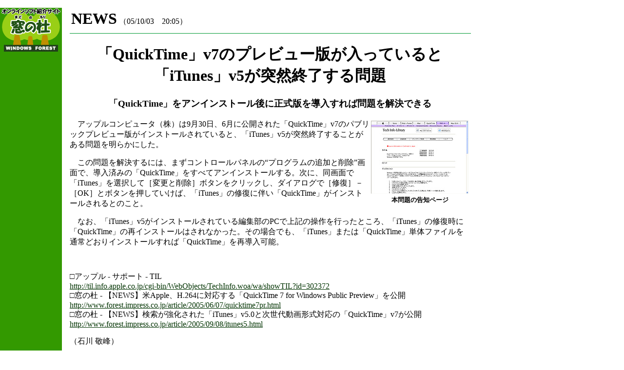

--- FILE ---
content_type: text/html; charset=utf-8
request_url: https://forest.watch.impress.co.jp/article/2005/10/03/qt7prissue.html
body_size: 4260
content:
<!DOCTYPE html PUBLIC "-//W3C//DTD HTML 4.01 Transitional//EN">
<HTML>
<HEAD>
<!--■■■■ページタイトル■■■■-->
<TITLE>
窓の杜 - 【NEWS】「QuickTime」v7のプレビュー版が入っていると「iTunes」v5が突然終了する問題
</TITLE>
<meta http-equiv="Content-Type" content="text/html; charset=UTF-8" />
<STYLE TYPE="text/css">
<!--
.Margin10px		{position:absolute; top 10;}
.IndexLeft		{color:#FFFFFF; font-size:9pt;}
.NewsHeader		{color:#FFFFFF; font-size:larger; letter-spacing:-1px;}
.ArticleTitle	{color:#006600; line-height:2em; letter-spacing:-0.1em;}
.ArticleHonbun	{line-height:1.3em; letter-spacing:0.05em;}
.Footer			{font-size:9pt; letter-spacing:1px;}
.9ptwhite		{color:#FFFFFF; font-size:9pt;}
.9pt			{font-size:9pt;}
.7pt			{font-size:7pt;}
A				{text-decoration:underline;}
A:hover			{color:#006600; text-decoration:underline;}
A:link			{color:#003300; text-decoration:underline;}
A.LEFTMENU:link 	{color:#FFFFFF; text-decoration:none;}
A.LEFTMENU:hover 	{color:#FFFFFF; text-decoration:underline;}
A.LEFTMENU:visited 	{color:#FFFFFF; text-decoration:none;}
-->
</STYLE>
</HEAD>

<BODY BGCOLOR="#FFFFFF" MARGINWIDTH="0" MARGINHEIGHT="0" TOPMARGIN="0" LEFTMARGIN="0">


<!--■■■■記事中スーパー開始■■■■-->
<TABLE border="0" cellpadding="0" cellspacing="8">
<TR>
<TD>
<!-- impress ad - k-super -->

</TD>
</TR>
</TABLE>
<!--■■■■記事中スーパー終了■■■■-->


<TABLE CELLPADDING="0" CELLSPACING="0" BORDER="0" HEIGHT="100%">
<!--■■■■左インデックスセル■■■■-->
<TR>
	<TD ROWSPAN="2" WIDTH="127" HEIGHT="100%" ALIGN="CENTER" VALIGN="TOP" BGCOLOR="#339900" CELLPADDING=5>
	<A HREF="/">
	<IMG SRC="/gif/madomori.gif" ALT="窓の杜Logo" border="0" HEIGHT="90" WIDTH="127"></A>
	<!--■■■■左インデックス・インクルード部（最新のNEWS記事）■■■■-->
	
	</TD>
<!--■■■■本文セル左スペースセル■■■■-->
	<TD ROWSPAN="2" WIDTH="16">
		<!--■■■■スペーサー・テーブル■■■■-->
		<TABLE CELLPADDING="8" CELLSPACING="0" BORDER="0" HEIGHT="100%" WIDTH="100%">
		<TR>
			<TD>
			</TD>
		</TR>
		</TABLE>
	</TD>

<!--■■■■本文セル■■■■-->
	<TD VALIGN="TOP" HEIGHT="100%">
<!--■■■■スペーサー画像■■■■-->
<IMG SRC="/gif/null.gif" WIDTH="454" HEIGHT="1" ALT="">

<TABLE WIDTH="100%" BORDER="0">
<TR>
 <TD WIDTH="50%"><FONT SIZE="+3"><B>NEWS</B></FONT>

<!--■■■■記事公開日■■■■-->
（05/10/03　20:05）

 </TD>
 <TD WIDTH="50%" ALIGN="RIGHT" VALIGN="BOTTOM">
 <!--■■■■記事に関連するソフトジャンル画像呼び出し
 ジャンルをひとつ選んで、リンク・画像のコメントアウトを外してください■■■■-->

 <!-- 圧縮・解凍・ランタイム -->

<!--
 <A HREF="/lib/arc/">
 <IMG SRC="/gif/article_genere_arc.gif" WIDTH="180" HEIGHT="30" BORDER="0"></A> -->

 <!-- オフィス -->

 <!--
 <A HREF="/lib/offc/">
 <IMG SRC="/gif/article_genere_offc.gif" WIDTH="180" HEIGHT="30" BORDER="0"></A> -->

 <!-- インターネット・セキュリティ -->

<!--
 <A HREF="/lib/inet/">
 <IMG SRC="/gif/article_genere_inet.gif" WIDTH="180" HEIGHT="30" BORDER="0"></A> -->

 <!-- 画像・映像・音楽 -->

<!--
 <A HREF="/lib/pic/">
 <IMG SRC="/gif/article_genere_pic.gif" WIDTH="180" HEIGHT="30" BORDER="0"></A> -->

 <!-- デスクトップ -->

<!--
 <A HREF="/lib/dktp/">
 <IMG SRC="/gif/article_genere_dktp.gif" WIDTH="180" HEIGHT="30" BORDER="0"></A> -->

 <!-- システム・ファイル -->

 <!--
 <A HREF="/lib/sys/">
 <IMG SRC="/gif/article_genere_sys.gif" WIDTH="180" HEIGHT="30" BORDER="0"></A> -->

 <!-- 学習・プログラミング -->

 <!--
 <A HREF="/lib/stdy/">
 <IMG SRC="/gif/article_genere_stdy.gif" WIDTH="180" HEIGHT="30" BORDER="0"></A> -->

 <!-- ホーム -->

 <!--
 <A HREF="/lib/home/">
 <IMG SRC="/gif/article_genere_home.gif" WIDTH="180" HEIGHT="30" BORDER="0"></A> -->

 <!-- ゲーム -->

 <!--
 <A HREF="/lib/game/">
 <IMG SRC="/gif/article_genere_game.gif" WIDTH="180" HEIGHT="30" BORDER="0"></A> -->

 </TD>
</TR>
</TABLE>
<HR WIDTH="100%" SIZE="1" COLOR="#009933">
<DIV ALIGN="CENTER">

<!--■■■■記事題名■■■■-->
<H1>
「QuickTime」v7のプレビュー版が入っていると「iTunes」v5が突然終了する問題
</H1>

<!--■■■■記事サブタイトル■■■■-->
<H3>
「QuickTime」をアンインストール後に正式版を導入すれば問題を解決できる
</H3>
</DIV>
<P>

<!-- 本文開始 -->

<!--■■■■記事右側に置く画像用テーブル■■■■-->
<TABLE BORDER="0" ALIGN="RIGHT" WIDTH="200">
<TR>
 <TD ALIGN="RIGHT"><A HREF="qt7prissue_1r.html"><IMG SRC="qt7prissue_1s.jpg" WIDTH="200" HEIGHT="150" ALT="本問題の告知ページ"></A>
 </TD>
</TR>
<TR>
 <TD ALIGN=CENTER><B><FONT SIZE="-1">本問題の告知ページ</FONT></B></TD>
</TR>
</TABLE>

　アップルコンピュータ（株）は9月30日、6月に公開された「QuickTime」v7のパブリックプレビュー版がインストールされていると、「iTunes」v5が突然終了することがある問題を明らかにした。

<P>

　この問題を解決するには、まずコントロールパネルの“プログラムの追加と削除”画面で、導入済みの「QuickTime」をすべてアンインストールする。次に、同画面で「iTunes」を選択して［変更と削除］ボタンをクリックし、ダイアログで［修復］－［OK］とボタンを押していけば、「iTunes」の修復に伴い「QuickTime」がインストールされるとのこと。

<P>

　なお、「iTunes」v5がインストールされている編集部のPCで上記の操作を行ったところ、「iTunes」の修復時に「QuickTime」の再インストールはされなかった。その場合でも、「iTunes」または「QuickTime」単体ファイルを通常どおりインストールすれば「QuickTime」を再導入可能。

<P><BR CLEAR=ALL>
<P>

<!--■■■■記事著作権情報■■■■
【著作権者】★★★★★<BR>
【対応OS】★★★★★<BR>
【ソフト種別】★★★★★<BR>
【バージョン】★★★★★（★★/★★/★★）

<P>-->

□アップル - サポート - TIL<BR>
<A HREF="http://til.info.apple.co.jp/cgi-bin/WebObjects/TechInfo.woa/wa/showTIL?id=302372">http://til.info.apple.co.jp/cgi-bin/WebObjects/TechInfo.woa/wa/showTIL?id=302372</A><BR>
□窓の杜 - 【NEWS】米Apple、H.264に対応する「QuickTime 7 for Windows Public Preview」を公開<BR>
<A HREF="http://www.forest.impress.co.jp/article/2005/06/07/quicktime7pr.html">http://www.forest.impress.co.jp/article/2005/06/07/quicktime7pr.html</A><BR>
□窓の杜 - 【NEWS】検索が強化された「iTunes」v5.0と次世代動画形式対応の「QuickTime」v7が公開<BR>
<A HREF="http://www.forest.impress.co.jp/article/2005/09/08/itunes5.html">http://www.forest.impress.co.jp/article/2005/09/08/itunes5.html</A>

<P>

<!--■■■■記事執筆者署名■■■■-->
（石川 敬峰）


<!-- 本文終了 -->

<!-- ■goostick開始■ -->
<P><BR>
<!-- impress ad - goo-->
<SCRIPT>
bust = Math.floor(1000000*Math.random());
document.write('<SCR'+'IPT LANGUAGE="JavaScript1.1" SRC="https://ngs.impress.co.jp/js.ng/site=WF&size=text&sp=goo_stick?ord='+bust+'">\n');
document.write('</SCR'+'IPT>');</SCRIPT>
<!-- /impress ad - goo -->

<!-- ■goostick終了■ -->
<!-- ■Google AdSense開始■ -->
<BR>
<script type="text/javascript">
 var googletag = googletag || {};
 googletag.cmd = googletag.cmd || [];
 (function() {
   var gads = document.createElement("script");
   gads.async = true;
   gads.type = "text/javascript";
   var useSSL = "https:" == document.location.protocol;
   gads.src = (useSSL ?"https:" : "http:") + "//www.googletagservices.com/tag/js/gpt.js";
   var node =document.getElementsByTagName("script")[0];
   node.parentNode.insertBefore(gads, node);
  })();
</script>

<!--/49282802/ipc-wf/pc/u-kiji001-->
<div id="div-gpt-ad-ipc-wf_pc_u-kiji001">
  <script type='text/javascript'>
    googletag.cmd.push(function() {
      googletag.defineSlot('/49282802/ipc-wf/pc/u-kiji001', [[300, 250], [300, 600], [336, 280]],'div-gpt-ad-ipc-wf_pc_u-kiji001')
        .addService(googletag.pubads())
      googletag.enableServices();
      googletag.display('div-gpt-ad-ipc-wf_pc_u-kiji001');
  });
  </script>
</div>

<!-- ■Google AdSense終了■ -->

    </TD>
<!--■■■■本文セル右スペースセル■■■■-->
		<TD WIDTH="16">
		<!--■■■■スペーサー・テーブル■■■■-->
		<TABLE CELLPADDING="8" CELLSPACING="0" BORDER="0" HEIGHT="100%" WIDTH="100%">
		<TR>
			<TD>
			</TD>
		</TR>
		</TABLE>
		</TD>
<!--■■■■スカイスクレイバー用セル■■■■-->
		<TD vAlign="TOP" width="160">
		<TABLE cellSpacing="0" cellPadding="0" border="0" WIDTH="160">
		<TR>
		<!--■■■■スペーサー画像■■■■-->
			<TD VALIGN="TOP">
			<IMG height="10" src="/gif/null.gif">
			</TD>
		</TR>
		<!--■■■■スペーサー画像■■■■-->
		<TR>
			<TD VALIGN="TOP">
			<!-- スカイスクレイパー -->
			<script type="text/javascript">
 var googletag = googletag || {};
 googletag.cmd = googletag.cmd || [];
 (function() {
   var gads = document.createElement("script");
   gads.async = true;
   gads.type = "text/javascript";
   var useSSL = "https:" == document.location.protocol;
   gads.src = (useSSL ?"https:" : "http:") + "//www.googletagservices.com/tag/js/gpt.js";
   var node =document.getElementsByTagName("script")[0];
   node.parentNode.insertBefore(gads, node);
  })();
</script>

<!--/49282802/ipc-wf/pc/r-rect001-->
<div id="div-gpt-ad-ipc-wf_pc_r-rect001" style="margin-bottom:10px;">
  <script type='text/javascript'>
    googletag.cmd.push(function() {
      googletag.defineSlot('/49282802/ipc-wf/pc/r-rect001', [[300, 100], [300, 150], [300, 250], [300, 300], [300, 600], [300, 800], [300, 900]],'div-gpt-ad-ipc-wf_pc_r-rect001')
        .addService(googletag.pubads())
      googletag.enableServices();
      googletag.display('div-gpt-ad-ipc-wf_pc_r-rect001');
  });
  </script>
</div>

<!--/49282802/ipc-wf/pc/r-sky001-->
<div id="div-gpt-ad-ipc-wf_pc_r-sky001" style="margin-bottom:10px;">
  <script type='text/javascript'>
    googletag.cmd.push(function() {
      googletag.defineSlot('/49282802/ipc-wf/pc/r-sky001', [[300, 250], [300, 300], [300, 600], [300, 800]],'div-gpt-ad-ipc-wf_pc_r-sky001')
        .addService(googletag.pubads())
      googletag.enableServices();
      googletag.display('div-gpt-ad-ipc-wf_pc_r-sky001');
  });
  </script>
</div>

<!--/49282802/ipc-wf/pc/2nd-r-rect001-->
<div id="div-gpt-ad-ipc-wf_pc_2nd-r-rect001" style="margin-bottom:10px;">
  <script type='text/javascript'>
    googletag.cmd.push(function() {
      googletag.defineSlot('/49282802/ipc-wf/pc/2nd-r-rect001', [[300, 250], [300, 300], [300, 600], [300, 800]],'div-gpt-ad-ipc-wf_pc_2nd-r-rect001')
        .addService(googletag.pubads())
      googletag.enableServices();
      googletag.display('div-gpt-ad-ipc-wf_pc_2nd-r-rect001');
  });
  </script>
</div>

<!--/49282802/ipc-wf/pc/mdl-rect001-->
<div id="div-gpt-ad-ipc-wf_pc_mdl-rect001">
  <script type='text/javascript'>
    googletag.cmd.push(function() {
      googletag.defineSlot('/49282802/ipc-wf/pc/mdl-rect001', [[300, 250], [300, 300]],'div-gpt-ad-ipc-wf_pc_mdl-rect001')
        .addService(googletag.pubads())
      googletag.enableServices();
      googletag.display('div-gpt-ad-ipc-wf_pc_mdl-rect001');
  });
  </script>
</div>

			<!-- /スカイスクレイパー -->
			</TD>
		</TR>
		</TABLE>
		</TD>
	</TR>
<!--■■■■窓の杜フッター■■■■-->
	<TR>
		<TD COLSPAN="3">
		<BR>
      <A HREF="/"><IMG SRC="/gif/dot.gif" BORDER="0"> トップページへ</A><BR>
      <HR SIZE="1" COLOR="#006600">
		<SPAN CLASS="Footer">
		Copyright &copy;2005 Impress Watch Corporation, an Impress Group company. All rights reserved.<BR>
		編集部への連絡は <A HREF="mailto:&#x06d;%61&#x064;&#0111;%2D&#x06e;&#x006F;&#x02D;&#x06D;%6f&#x0072;&#00105;%2D&#x069;&#13;%6E&#x66;&#x6F;%40&#x069;&#x06D;&#0112;&#0114;&#x0065;&#115;&#x0073;&#x002e;%63&#x006F;%2e%6A&#0112;"><IMG SRC="/gif/madoinfoadr.gif" BORDER="0" ALIGN="BOTTOM" ALT="お問い合わせはこちらをクリック"></A> まで<BR>
		</SPAN>
		</TD>
	</TR>
</TABLE>
<!--■■■■インプレスフッター■■■■-->
<!-- footer -->
<!-- impress ad footer 3 -->


<!-- Universal Analytics -->
<script>
  (function(i,s,o,g,r,a,m){i['GoogleAnalyticsObject']=r;i[r]=i[r]||function(){
  (i[r].q=i[r].q||[]).push(arguments)},i[r].l=1*new Date();a=s.createElement(o),
  m=s.getElementsByTagName(o)[0];a.async=1;a.src=g;m.parentNode.insertBefore(a,m)
  })(window,document,'script','//www.google-analytics.com/analytics.js','ga');
  ga('create', 'UA-245639-12', 'auto');
  ga('send', 'pageview');
</script>
<!-- /Universal Analytics -->
<script type="text/javascript">
bust = Math.floor(1000000*Math.random());
document.write('<scr'+'ipt language="JavaScript1.1" src="https://ngs.impress.co.jp/js.ng/site=UNQ_PC&sp=uu0001?ord='+bust+'">\n');
document.write('</scr'+'ipt>');
</script>
<script type="text/javascript">
bust = Math.floor(1000000*Math.random());
document.write('<scr'+'ipt language="JavaScript1.1" src="http://ngs.impress.co.jp/js.ng/site=WF&sp=uu0001?ord='+bust+'">\n');
document.write('</scr'+'ipt>');
</script>

<!-- impress ad footer 5 -->


<!-- /footer -->
</BODY>
</HTML>


--- FILE ---
content_type: text/html; charset=utf-8
request_url: https://www.google.com/recaptcha/api2/aframe
body_size: 268
content:
<!DOCTYPE HTML><html><head><meta http-equiv="content-type" content="text/html; charset=UTF-8"></head><body><script nonce="06CB5m7NNY15wgh2U7lXRg">/** Anti-fraud and anti-abuse applications only. See google.com/recaptcha */ try{var clients={'sodar':'https://pagead2.googlesyndication.com/pagead/sodar?'};window.addEventListener("message",function(a){try{if(a.source===window.parent){var b=JSON.parse(a.data);var c=clients[b['id']];if(c){var d=document.createElement('img');d.src=c+b['params']+'&rc='+(localStorage.getItem("rc::a")?sessionStorage.getItem("rc::b"):"");window.document.body.appendChild(d);sessionStorage.setItem("rc::e",parseInt(sessionStorage.getItem("rc::e")||0)+1);localStorage.setItem("rc::h",'1769006329068');}}}catch(b){}});window.parent.postMessage("_grecaptcha_ready", "*");}catch(b){}</script></body></html>